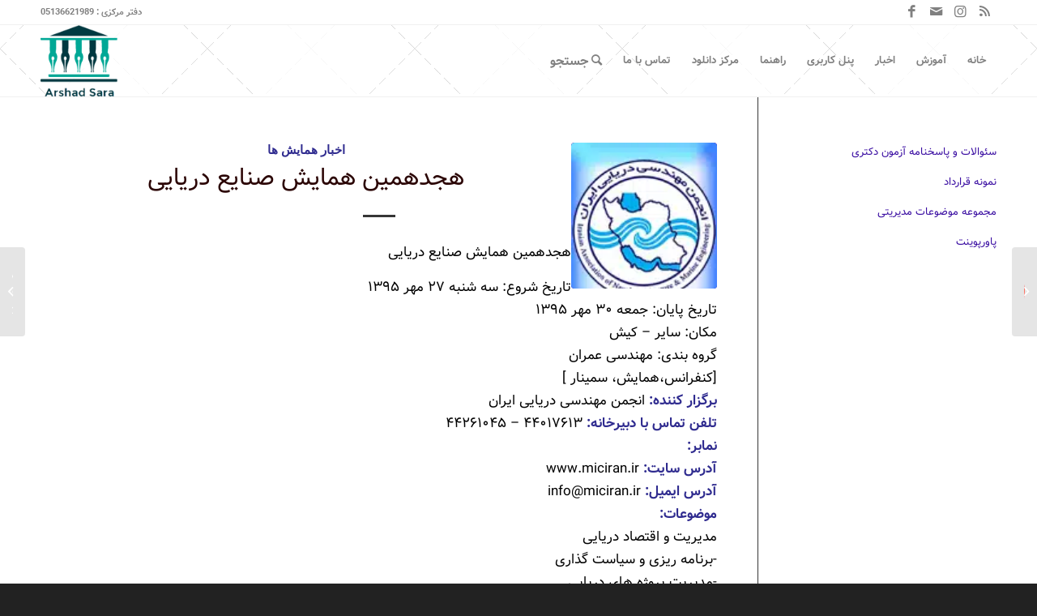

--- FILE ---
content_type: text/html; charset=UTF-8
request_url: https://arshadsara.ir/2016/09/17/%D9%87%D8%AC%D8%AF%D9%87%D9%85%DB%8C%D9%86-%D9%87%D9%85%D8%A7%DB%8C%D8%B4-%D8%B5%D9%86%D8%A7%DB%8C%D8%B9-%D8%AF%D8%B1%DB%8C%D8%A7%DB%8C%DB%8C/
body_size: 18304
content:
<!DOCTYPE html>
<html dir="rtl" lang="fa-IR" class="html_stretched responsive av-preloader-disabled av-default-lightbox  html_header_top html_logo_left html_main_nav_header html_menu_right html_slim html_header_sticky html_header_shrinking html_header_topbar_active html_mobile_menu_phone html_header_searchicon html_content_align_center html_header_unstick_top_disabled html_header_stretch_disabled html_elegant-blog html_av-overlay-side html_av-overlay-side-classic html_av-submenu-noclone html_entry_id_13848 av-cookies-no-cookie-consent av-no-preview html_text_menu_active ">
<head>
<meta charset="UTF-8" />


<!-- mobile setting -->
<meta name="viewport" content="width=device-width, initial-scale=1">

<!-- Scripts/CSS and wp_head hook -->
<meta name='robots' content='index, follow, max-image-preview:large, max-snippet:-1, max-video-preview:-1' />
<style type="text/css">@font-face { font-family: 'star'; src: url('https://arshadsara.ir/wp-content/plugins/woocommerce/assets/fonts/star.eot'); src: url('https://arshadsara.ir/wp-content/plugins/woocommerce/assets/fonts/star.eot?#iefix') format('embedded-opentype'), 	  url('https://arshadsara.ir/wp-content/plugins/woocommerce/assets/fonts/star.woff') format('woff'), 	  url('https://arshadsara.ir/wp-content/plugins/woocommerce/assets/fonts/star.ttf') format('truetype'), 	  url('https://arshadsara.ir/wp-content/plugins/woocommerce/assets/fonts/star.svg#star') format('svg'); font-weight: normal; font-style: normal;  } @font-face { font-family: 'WooCommerce'; src: url('https://arshadsara.ir/wp-content/plugins/woocommerce/assets/fonts/WooCommerce.eot'); src: url('https://arshadsara.ir/wp-content/plugins/woocommerce/assets/fonts/WooCommerce.eot?#iefix') format('embedded-opentype'), 	  url('https://arshadsara.ir/wp-content/plugins/woocommerce/assets/fonts/WooCommerce.woff') format('woff'), 	  url('https://arshadsara.ir/wp-content/plugins/woocommerce/assets/fonts/WooCommerce.ttf') format('truetype'), 	  url('https://arshadsara.ir/wp-content/plugins/woocommerce/assets/fonts/WooCommerce.svg#WooCommerce') format('svg'); font-weight: normal; font-style: normal;  } </style>
	<!-- This site is optimized with the Yoast SEO plugin v26.8 - https://yoast.com/product/yoast-seo-wordpress/ -->
	<title>هجدهمین همایش صنایع دریایی - ارشد سرا ( دانلود رایگان )</title>
	<meta name="description" content="هجدهمین همایش صنایع دریایی" />
	<link rel="canonical" href="https://arshadsara.ir/2016/09/17/هجدهمین-همایش-صنایع-دریایی/" />
	<meta property="og:locale" content="fa_IR" />
	<meta property="og:type" content="article" />
	<meta property="og:title" content="هجدهمین همایش صنایع دریایی - ارشد سرا ( دانلود رایگان )" />
	<meta property="og:description" content="هجدهمین همایش صنایع دریایی" />
	<meta property="og:url" content="https://arshadsara.ir/2016/09/17/هجدهمین-همایش-صنایع-دریایی/" />
	<meta property="og:site_name" content="ارشد سرا ( دانلود رایگان )" />
	<meta property="article:publisher" content="http://www.facebook.com/Arshadsara" />
	<meta property="article:published_time" content="2016-09-15T15:13:14+00:00" />
	<meta property="article:modified_time" content="2016-09-17T18:55:24+00:00" />
	<meta property="og:image" content="https://arshadsara.ir/wp-content/uploads/2016/09/486863logo-486863.jpg" />
	<meta property="og:image:width" content="121" />
	<meta property="og:image:height" content="145" />
	<meta property="og:image:type" content="image/jpeg" />
	<meta name="author" content="بانک پرسشنامه و مقاله ایران" />
	<meta name="twitter:card" content="summary_large_image" />
	<meta name="twitter:label1" content="نوشته‌شده بدست" />
	<meta name="twitter:data1" content="بانک پرسشنامه و مقاله ایران" />
	<script type="application/ld+json" class="yoast-schema-graph">{"@context":"https://schema.org","@graph":[{"@type":"Article","@id":"https://arshadsara.ir/2016/09/17/%d9%87%d8%ac%d8%af%d9%87%d9%85%db%8c%d9%86-%d9%87%d9%85%d8%a7%db%8c%d8%b4-%d8%b5%d9%86%d8%a7%db%8c%d8%b9-%d8%af%d8%b1%db%8c%d8%a7%db%8c%db%8c/#article","isPartOf":{"@id":"https://arshadsara.ir/2016/09/17/%d9%87%d8%ac%d8%af%d9%87%d9%85%db%8c%d9%86-%d9%87%d9%85%d8%a7%db%8c%d8%b4-%d8%b5%d9%86%d8%a7%db%8c%d8%b9-%d8%af%d8%b1%db%8c%d8%a7%db%8c%db%8c/"},"author":{"name":"بانک پرسشنامه و مقاله ایران","@id":"https://arshadsara.ir/#/schema/person/2831f244f738140e8e99699f68cbc421"},"headline":"هجدهمین همایش صنایع دریایی","datePublished":"2016-09-15T15:13:14+00:00","dateModified":"2016-09-17T18:55:24+00:00","mainEntityOfPage":{"@id":"https://arshadsara.ir/2016/09/17/%d9%87%d8%ac%d8%af%d9%87%d9%85%db%8c%d9%86-%d9%87%d9%85%d8%a7%db%8c%d8%b4-%d8%b5%d9%86%d8%a7%db%8c%d8%b9-%d8%af%d8%b1%db%8c%d8%a7%db%8c%db%8c/"},"wordCount":48,"image":{"@id":"https://arshadsara.ir/2016/09/17/%d9%87%d8%ac%d8%af%d9%87%d9%85%db%8c%d9%86-%d9%87%d9%85%d8%a7%db%8c%d8%b4-%d8%b5%d9%86%d8%a7%db%8c%d8%b9-%d8%af%d8%b1%db%8c%d8%a7%db%8c%db%8c/#primaryimage"},"thumbnailUrl":"https://arshadsara.ir/wp-content/uploads/2016/09/486863logo-486863.jpg","articleSection":["اخبار همایش ها"],"inLanguage":"fa-IR"},{"@type":"WebPage","@id":"https://arshadsara.ir/2016/09/17/%d9%87%d8%ac%d8%af%d9%87%d9%85%db%8c%d9%86-%d9%87%d9%85%d8%a7%db%8c%d8%b4-%d8%b5%d9%86%d8%a7%db%8c%d8%b9-%d8%af%d8%b1%db%8c%d8%a7%db%8c%db%8c/","url":"https://arshadsara.ir/2016/09/17/%d9%87%d8%ac%d8%af%d9%87%d9%85%db%8c%d9%86-%d9%87%d9%85%d8%a7%db%8c%d8%b4-%d8%b5%d9%86%d8%a7%db%8c%d8%b9-%d8%af%d8%b1%db%8c%d8%a7%db%8c%db%8c/","name":"هجدهمین همایش صنایع دریایی - ارشد سرا ( دانلود رایگان )","isPartOf":{"@id":"https://arshadsara.ir/#website"},"primaryImageOfPage":{"@id":"https://arshadsara.ir/2016/09/17/%d9%87%d8%ac%d8%af%d9%87%d9%85%db%8c%d9%86-%d9%87%d9%85%d8%a7%db%8c%d8%b4-%d8%b5%d9%86%d8%a7%db%8c%d8%b9-%d8%af%d8%b1%db%8c%d8%a7%db%8c%db%8c/#primaryimage"},"image":{"@id":"https://arshadsara.ir/2016/09/17/%d9%87%d8%ac%d8%af%d9%87%d9%85%db%8c%d9%86-%d9%87%d9%85%d8%a7%db%8c%d8%b4-%d8%b5%d9%86%d8%a7%db%8c%d8%b9-%d8%af%d8%b1%db%8c%d8%a7%db%8c%db%8c/#primaryimage"},"thumbnailUrl":"https://arshadsara.ir/wp-content/uploads/2016/09/486863logo-486863.jpg","datePublished":"2016-09-15T15:13:14+00:00","dateModified":"2016-09-17T18:55:24+00:00","author":{"@id":"https://arshadsara.ir/#/schema/person/2831f244f738140e8e99699f68cbc421"},"description":"هجدهمین همایش صنایع دریایی","breadcrumb":{"@id":"https://arshadsara.ir/2016/09/17/%d9%87%d8%ac%d8%af%d9%87%d9%85%db%8c%d9%86-%d9%87%d9%85%d8%a7%db%8c%d8%b4-%d8%b5%d9%86%d8%a7%db%8c%d8%b9-%d8%af%d8%b1%db%8c%d8%a7%db%8c%db%8c/#breadcrumb"},"inLanguage":"fa-IR","potentialAction":[{"@type":"ReadAction","target":["https://arshadsara.ir/2016/09/17/%d9%87%d8%ac%d8%af%d9%87%d9%85%db%8c%d9%86-%d9%87%d9%85%d8%a7%db%8c%d8%b4-%d8%b5%d9%86%d8%a7%db%8c%d8%b9-%d8%af%d8%b1%db%8c%d8%a7%db%8c%db%8c/"]}]},{"@type":"ImageObject","inLanguage":"fa-IR","@id":"https://arshadsara.ir/2016/09/17/%d9%87%d8%ac%d8%af%d9%87%d9%85%db%8c%d9%86-%d9%87%d9%85%d8%a7%db%8c%d8%b4-%d8%b5%d9%86%d8%a7%db%8c%d8%b9-%d8%af%d8%b1%db%8c%d8%a7%db%8c%db%8c/#primaryimage","url":"https://arshadsara.ir/wp-content/uploads/2016/09/486863logo-486863.jpg","contentUrl":"https://arshadsara.ir/wp-content/uploads/2016/09/486863logo-486863.jpg","width":121,"height":145},{"@type":"BreadcrumbList","@id":"https://arshadsara.ir/2016/09/17/%d9%87%d8%ac%d8%af%d9%87%d9%85%db%8c%d9%86-%d9%87%d9%85%d8%a7%db%8c%d8%b4-%d8%b5%d9%86%d8%a7%db%8c%d8%b9-%d8%af%d8%b1%db%8c%d8%a7%db%8c%db%8c/#breadcrumb","itemListElement":[{"@type":"ListItem","position":1,"name":"خانه","item":"https://arshadsara.ir/"},{"@type":"ListItem","position":2,"name":"هجدهمین همایش صنایع دریایی"}]},{"@type":"WebSite","@id":"https://arshadsara.ir/#website","url":"https://arshadsara.ir/","name":"ارشد سرا ( دانلود رایگان )","description":"دانلود مقالات و منابع ارشد","potentialAction":[{"@type":"SearchAction","target":{"@type":"EntryPoint","urlTemplate":"https://arshadsara.ir/?s={search_term_string}"},"query-input":{"@type":"PropertyValueSpecification","valueRequired":true,"valueName":"search_term_string"}}],"inLanguage":"fa-IR"},{"@type":"Person","@id":"https://arshadsara.ir/#/schema/person/2831f244f738140e8e99699f68cbc421","name":"بانک پرسشنامه و مقاله ایران","image":{"@type":"ImageObject","inLanguage":"fa-IR","@id":"https://arshadsara.ir/#/schema/person/image/","url":"https://secure.gravatar.com/avatar/28ee177704c02d4fcf7b482df14dbee20258d993888355eb71509ac14f2b2e7c?s=96&d=mm&r=g","contentUrl":"https://secure.gravatar.com/avatar/28ee177704c02d4fcf7b482df14dbee20258d993888355eb71509ac14f2b2e7c?s=96&d=mm&r=g","caption":"بانک پرسشنامه و مقاله ایران"}}]}</script>
	<!-- / Yoast SEO plugin. -->


<link rel="alternate" type="application/rss+xml" title="ارشد سرا ( دانلود رایگان ) &raquo; خوراک" href="https://arshadsara.ir/feed/" />
<link rel="alternate" type="application/rss+xml" title="ارشد سرا ( دانلود رایگان ) &raquo; خوراک دیدگاه‌ها" href="https://arshadsara.ir/comments/feed/" />
<link rel="alternate" title="oEmbed (JSON)" type="application/json+oembed" href="https://arshadsara.ir/wp-json/oembed/1.0/embed?url=https%3A%2F%2Farshadsara.ir%2F2016%2F09%2F17%2F%25d9%2587%25d8%25ac%25d8%25af%25d9%2587%25d9%2585%25db%258c%25d9%2586-%25d9%2587%25d9%2585%25d8%25a7%25db%258c%25d8%25b4-%25d8%25b5%25d9%2586%25d8%25a7%25db%258c%25d8%25b9-%25d8%25af%25d8%25b1%25db%258c%25d8%25a7%25db%258c%25db%258c%2F" />
<link rel="alternate" title="oEmbed (XML)" type="text/xml+oembed" href="https://arshadsara.ir/wp-json/oembed/1.0/embed?url=https%3A%2F%2Farshadsara.ir%2F2016%2F09%2F17%2F%25d9%2587%25d8%25ac%25d8%25af%25d9%2587%25d9%2585%25db%258c%25d9%2586-%25d9%2587%25d9%2585%25d8%25a7%25db%258c%25d8%25b4-%25d8%25b5%25d9%2586%25d8%25a7%25db%258c%25d8%25b9-%25d8%25af%25d8%25b1%25db%258c%25d8%25a7%25db%258c%25db%258c%2F&#038;format=xml" />
<style id='wp-img-auto-sizes-contain-inline-css' type='text/css'>
img:is([sizes=auto i],[sizes^="auto," i]){contain-intrinsic-size:3000px 1500px}
/*# sourceURL=wp-img-auto-sizes-contain-inline-css */
</style>

<link rel='stylesheet' id='avia-woocommerce-css-css' href='https://arshadsara.ir/wp-content/themes/enfold/config-woocommerce/woocommerce-mod.css?ver=6.9' type='text/css' media='all' />
<link rel='stylesheet' id='avia-grid-css' href='https://arshadsara.ir/wp-content/themes/enfold/css/grid.css?ver=4.8.1' type='text/css' media='all' />
<link rel='stylesheet' id='avia-base-css' href='https://arshadsara.ir/wp-content/themes/enfold/css/base.css?ver=4.8.1' type='text/css' media='all' />
<link rel='stylesheet' id='avia-layout-css' href='https://arshadsara.ir/wp-content/themes/enfold/css/layout.css?ver=4.8.1' type='text/css' media='all' />
<link rel='stylesheet' id='avia-module-audioplayer-css' href='https://arshadsara.ir/wp-content/themes/enfold/config-templatebuilder/avia-shortcodes/audio-player/audio-player.css?ver=6.9' type='text/css' media='all' />
<link rel='stylesheet' id='avia-module-blog-css' href='https://arshadsara.ir/wp-content/themes/enfold/config-templatebuilder/avia-shortcodes/blog/blog.css?ver=6.9' type='text/css' media='all' />
<link rel='stylesheet' id='avia-module-postslider-css' href='https://arshadsara.ir/wp-content/themes/enfold/config-templatebuilder/avia-shortcodes/postslider/postslider.css?ver=6.9' type='text/css' media='all' />
<link rel='stylesheet' id='avia-module-button-css' href='https://arshadsara.ir/wp-content/themes/enfold/config-templatebuilder/avia-shortcodes/buttons/buttons.css?ver=6.9' type='text/css' media='all' />
<link rel='stylesheet' id='avia-module-buttonrow-css' href='https://arshadsara.ir/wp-content/themes/enfold/config-templatebuilder/avia-shortcodes/buttonrow/buttonrow.css?ver=6.9' type='text/css' media='all' />
<link rel='stylesheet' id='avia-module-button-fullwidth-css' href='https://arshadsara.ir/wp-content/themes/enfold/config-templatebuilder/avia-shortcodes/buttons_fullwidth/buttons_fullwidth.css?ver=6.9' type='text/css' media='all' />
<link rel='stylesheet' id='avia-module-catalogue-css' href='https://arshadsara.ir/wp-content/themes/enfold/config-templatebuilder/avia-shortcodes/catalogue/catalogue.css?ver=6.9' type='text/css' media='all' />
<link rel='stylesheet' id='avia-module-comments-css' href='https://arshadsara.ir/wp-content/themes/enfold/config-templatebuilder/avia-shortcodes/comments/comments.css?ver=6.9' type='text/css' media='all' />
<link rel='stylesheet' id='avia-module-contact-css' href='https://arshadsara.ir/wp-content/themes/enfold/config-templatebuilder/avia-shortcodes/contact/contact.css?ver=6.9' type='text/css' media='all' />
<link rel='stylesheet' id='avia-module-slideshow-css' href='https://arshadsara.ir/wp-content/themes/enfold/config-templatebuilder/avia-shortcodes/slideshow/slideshow.css?ver=6.9' type='text/css' media='all' />
<link rel='stylesheet' id='avia-module-slideshow-contentpartner-css' href='https://arshadsara.ir/wp-content/themes/enfold/config-templatebuilder/avia-shortcodes/contentslider/contentslider.css?ver=6.9' type='text/css' media='all' />
<link rel='stylesheet' id='avia-module-countdown-css' href='https://arshadsara.ir/wp-content/themes/enfold/config-templatebuilder/avia-shortcodes/countdown/countdown.css?ver=6.9' type='text/css' media='all' />
<link rel='stylesheet' id='avia-module-gallery-css' href='https://arshadsara.ir/wp-content/themes/enfold/config-templatebuilder/avia-shortcodes/gallery/gallery.css?ver=6.9' type='text/css' media='all' />
<link rel='stylesheet' id='avia-module-gallery-hor-css' href='https://arshadsara.ir/wp-content/themes/enfold/config-templatebuilder/avia-shortcodes/gallery_horizontal/gallery_horizontal.css?ver=6.9' type='text/css' media='all' />
<link rel='stylesheet' id='avia-module-maps-css' href='https://arshadsara.ir/wp-content/themes/enfold/config-templatebuilder/avia-shortcodes/google_maps/google_maps.css?ver=6.9' type='text/css' media='all' />
<link rel='stylesheet' id='avia-module-gridrow-css' href='https://arshadsara.ir/wp-content/themes/enfold/config-templatebuilder/avia-shortcodes/grid_row/grid_row.css?ver=6.9' type='text/css' media='all' />
<link rel='stylesheet' id='avia-module-heading-css' href='https://arshadsara.ir/wp-content/themes/enfold/config-templatebuilder/avia-shortcodes/heading/heading.css?ver=6.9' type='text/css' media='all' />
<link rel='stylesheet' id='avia-module-rotator-css' href='https://arshadsara.ir/wp-content/themes/enfold/config-templatebuilder/avia-shortcodes/headline_rotator/headline_rotator.css?ver=6.9' type='text/css' media='all' />
<link rel='stylesheet' id='avia-module-hr-css' href='https://arshadsara.ir/wp-content/themes/enfold/config-templatebuilder/avia-shortcodes/hr/hr.css?ver=6.9' type='text/css' media='all' />
<link rel='stylesheet' id='avia-module-icon-css' href='https://arshadsara.ir/wp-content/themes/enfold/config-templatebuilder/avia-shortcodes/icon/icon.css?ver=6.9' type='text/css' media='all' />
<link rel='stylesheet' id='avia-module-iconbox-css' href='https://arshadsara.ir/wp-content/themes/enfold/config-templatebuilder/avia-shortcodes/iconbox/iconbox.css?ver=6.9' type='text/css' media='all' />
<link rel='stylesheet' id='avia-module-icongrid-css' href='https://arshadsara.ir/wp-content/themes/enfold/config-templatebuilder/avia-shortcodes/icongrid/icongrid.css?ver=6.9' type='text/css' media='all' />
<link rel='stylesheet' id='avia-module-iconlist-css' href='https://arshadsara.ir/wp-content/themes/enfold/config-templatebuilder/avia-shortcodes/iconlist/iconlist.css?ver=6.9' type='text/css' media='all' />
<link rel='stylesheet' id='avia-module-image-css' href='https://arshadsara.ir/wp-content/themes/enfold/config-templatebuilder/avia-shortcodes/image/image.css?ver=6.9' type='text/css' media='all' />
<link rel='stylesheet' id='avia-module-hotspot-css' href='https://arshadsara.ir/wp-content/themes/enfold/config-templatebuilder/avia-shortcodes/image_hotspots/image_hotspots.css?ver=6.9' type='text/css' media='all' />
<link rel='stylesheet' id='avia-module-magazine-css' href='https://arshadsara.ir/wp-content/themes/enfold/config-templatebuilder/avia-shortcodes/magazine/magazine.css?ver=6.9' type='text/css' media='all' />
<link rel='stylesheet' id='avia-module-masonry-css' href='https://arshadsara.ir/wp-content/themes/enfold/config-templatebuilder/avia-shortcodes/masonry_entries/masonry_entries.css?ver=6.9' type='text/css' media='all' />
<link rel='stylesheet' id='avia-siteloader-css' href='https://arshadsara.ir/wp-content/themes/enfold/css/avia-snippet-site-preloader.css?ver=6.9' type='text/css' media='all' />
<link rel='stylesheet' id='avia-module-menu-css' href='https://arshadsara.ir/wp-content/themes/enfold/config-templatebuilder/avia-shortcodes/menu/menu.css?ver=6.9' type='text/css' media='all' />
<link rel='stylesheet' id='avia-modfule-notification-css' href='https://arshadsara.ir/wp-content/themes/enfold/config-templatebuilder/avia-shortcodes/notification/notification.css?ver=6.9' type='text/css' media='all' />
<link rel='stylesheet' id='avia-module-numbers-css' href='https://arshadsara.ir/wp-content/themes/enfold/config-templatebuilder/avia-shortcodes/numbers/numbers.css?ver=6.9' type='text/css' media='all' />
<link rel='stylesheet' id='avia-module-portfolio-css' href='https://arshadsara.ir/wp-content/themes/enfold/config-templatebuilder/avia-shortcodes/portfolio/portfolio.css?ver=6.9' type='text/css' media='all' />
<link rel='stylesheet' id='avia-module-post-metadata-css' href='https://arshadsara.ir/wp-content/themes/enfold/config-templatebuilder/avia-shortcodes/post_metadata/post_metadata.css?ver=6.9' type='text/css' media='all' />
<link rel='stylesheet' id='avia-module-progress-bar-css' href='https://arshadsara.ir/wp-content/themes/enfold/config-templatebuilder/avia-shortcodes/progressbar/progressbar.css?ver=6.9' type='text/css' media='all' />
<link rel='stylesheet' id='avia-module-promobox-css' href='https://arshadsara.ir/wp-content/themes/enfold/config-templatebuilder/avia-shortcodes/promobox/promobox.css?ver=6.9' type='text/css' media='all' />
<link rel='stylesheet' id='avia-sc-search-css' href='https://arshadsara.ir/wp-content/themes/enfold/config-templatebuilder/avia-shortcodes/search/search.css?ver=6.9' type='text/css' media='all' />
<link rel='stylesheet' id='avia-module-slideshow-accordion-css' href='https://arshadsara.ir/wp-content/themes/enfold/config-templatebuilder/avia-shortcodes/slideshow_accordion/slideshow_accordion.css?ver=6.9' type='text/css' media='all' />
<link rel='stylesheet' id='avia-module-slideshow-feature-image-css' href='https://arshadsara.ir/wp-content/themes/enfold/config-templatebuilder/avia-shortcodes/slideshow_feature_image/slideshow_feature_image.css?ver=6.9' type='text/css' media='all' />
<link rel='stylesheet' id='avia-module-slideshow-fullsize-css' href='https://arshadsara.ir/wp-content/themes/enfold/config-templatebuilder/avia-shortcodes/slideshow_fullsize/slideshow_fullsize.css?ver=6.9' type='text/css' media='all' />
<link rel='stylesheet' id='avia-module-slideshow-fullscreen-css' href='https://arshadsara.ir/wp-content/themes/enfold/config-templatebuilder/avia-shortcodes/slideshow_fullscreen/slideshow_fullscreen.css?ver=6.9' type='text/css' media='all' />
<link rel='stylesheet' id='avia-module-slideshow-ls-css' href='https://arshadsara.ir/wp-content/themes/enfold/config-templatebuilder/avia-shortcodes/slideshow_layerslider/slideshow_layerslider.css?ver=6.9' type='text/css' media='all' />
<link rel='stylesheet' id='avia-module-social-css' href='https://arshadsara.ir/wp-content/themes/enfold/config-templatebuilder/avia-shortcodes/social_share/social_share.css?ver=6.9' type='text/css' media='all' />
<link rel='stylesheet' id='avia-module-tabsection-css' href='https://arshadsara.ir/wp-content/themes/enfold/config-templatebuilder/avia-shortcodes/tab_section/tab_section.css?ver=6.9' type='text/css' media='all' />
<link rel='stylesheet' id='avia-module-table-css' href='https://arshadsara.ir/wp-content/themes/enfold/config-templatebuilder/avia-shortcodes/table/table.css?ver=6.9' type='text/css' media='all' />
<link rel='stylesheet' id='avia-module-tabs-css' href='https://arshadsara.ir/wp-content/themes/enfold/config-templatebuilder/avia-shortcodes/tabs/tabs.css?ver=6.9' type='text/css' media='all' />
<link rel='stylesheet' id='avia-module-team-css' href='https://arshadsara.ir/wp-content/themes/enfold/config-templatebuilder/avia-shortcodes/team/team.css?ver=6.9' type='text/css' media='all' />
<link rel='stylesheet' id='avia-module-testimonials-css' href='https://arshadsara.ir/wp-content/themes/enfold/config-templatebuilder/avia-shortcodes/testimonials/testimonials.css?ver=6.9' type='text/css' media='all' />
<link rel='stylesheet' id='avia-module-timeline-css' href='https://arshadsara.ir/wp-content/themes/enfold/config-templatebuilder/avia-shortcodes/timeline/timeline.css?ver=6.9' type='text/css' media='all' />
<link rel='stylesheet' id='avia-module-toggles-css' href='https://arshadsara.ir/wp-content/themes/enfold/config-templatebuilder/avia-shortcodes/toggles/toggles.css?ver=6.9' type='text/css' media='all' />
<link rel='stylesheet' id='avia-module-video-css' href='https://arshadsara.ir/wp-content/themes/enfold/config-templatebuilder/avia-shortcodes/video/video.css?ver=6.9' type='text/css' media='all' />
<style id='wp-emoji-styles-inline-css' type='text/css'>

	img.wp-smiley, img.emoji {
		display: inline !important;
		border: none !important;
		box-shadow: none !important;
		height: 1em !important;
		width: 1em !important;
		margin: 0 0.07em !important;
		vertical-align: -0.1em !important;
		background: none !important;
		padding: 0 !important;
	}
/*# sourceURL=wp-emoji-styles-inline-css */
</style>
<link rel='stylesheet' id='wp-block-library-rtl-css' href='https://arshadsara.ir/wp-includes/css/dist/block-library/style-rtl.min.css?ver=6.9' type='text/css' media='all' />
<link rel='stylesheet' id='wc-blocks-style-rtl-css' href='https://arshadsara.ir/wp-content/plugins/woocommerce/assets/client/blocks/wc-blocks-rtl.css?ver=wc-10.4.3' type='text/css' media='all' />
<style id='global-styles-inline-css' type='text/css'>
:root{--wp--preset--aspect-ratio--square: 1;--wp--preset--aspect-ratio--4-3: 4/3;--wp--preset--aspect-ratio--3-4: 3/4;--wp--preset--aspect-ratio--3-2: 3/2;--wp--preset--aspect-ratio--2-3: 2/3;--wp--preset--aspect-ratio--16-9: 16/9;--wp--preset--aspect-ratio--9-16: 9/16;--wp--preset--color--black: #000000;--wp--preset--color--cyan-bluish-gray: #abb8c3;--wp--preset--color--white: #ffffff;--wp--preset--color--pale-pink: #f78da7;--wp--preset--color--vivid-red: #cf2e2e;--wp--preset--color--luminous-vivid-orange: #ff6900;--wp--preset--color--luminous-vivid-amber: #fcb900;--wp--preset--color--light-green-cyan: #7bdcb5;--wp--preset--color--vivid-green-cyan: #00d084;--wp--preset--color--pale-cyan-blue: #8ed1fc;--wp--preset--color--vivid-cyan-blue: #0693e3;--wp--preset--color--vivid-purple: #9b51e0;--wp--preset--gradient--vivid-cyan-blue-to-vivid-purple: linear-gradient(135deg,rgb(6,147,227) 0%,rgb(155,81,224) 100%);--wp--preset--gradient--light-green-cyan-to-vivid-green-cyan: linear-gradient(135deg,rgb(122,220,180) 0%,rgb(0,208,130) 100%);--wp--preset--gradient--luminous-vivid-amber-to-luminous-vivid-orange: linear-gradient(135deg,rgb(252,185,0) 0%,rgb(255,105,0) 100%);--wp--preset--gradient--luminous-vivid-orange-to-vivid-red: linear-gradient(135deg,rgb(255,105,0) 0%,rgb(207,46,46) 100%);--wp--preset--gradient--very-light-gray-to-cyan-bluish-gray: linear-gradient(135deg,rgb(238,238,238) 0%,rgb(169,184,195) 100%);--wp--preset--gradient--cool-to-warm-spectrum: linear-gradient(135deg,rgb(74,234,220) 0%,rgb(151,120,209) 20%,rgb(207,42,186) 40%,rgb(238,44,130) 60%,rgb(251,105,98) 80%,rgb(254,248,76) 100%);--wp--preset--gradient--blush-light-purple: linear-gradient(135deg,rgb(255,206,236) 0%,rgb(152,150,240) 100%);--wp--preset--gradient--blush-bordeaux: linear-gradient(135deg,rgb(254,205,165) 0%,rgb(254,45,45) 50%,rgb(107,0,62) 100%);--wp--preset--gradient--luminous-dusk: linear-gradient(135deg,rgb(255,203,112) 0%,rgb(199,81,192) 50%,rgb(65,88,208) 100%);--wp--preset--gradient--pale-ocean: linear-gradient(135deg,rgb(255,245,203) 0%,rgb(182,227,212) 50%,rgb(51,167,181) 100%);--wp--preset--gradient--electric-grass: linear-gradient(135deg,rgb(202,248,128) 0%,rgb(113,206,126) 100%);--wp--preset--gradient--midnight: linear-gradient(135deg,rgb(2,3,129) 0%,rgb(40,116,252) 100%);--wp--preset--font-size--small: 13px;--wp--preset--font-size--medium: 20px;--wp--preset--font-size--large: 36px;--wp--preset--font-size--x-large: 42px;--wp--preset--spacing--20: 0.44rem;--wp--preset--spacing--30: 0.67rem;--wp--preset--spacing--40: 1rem;--wp--preset--spacing--50: 1.5rem;--wp--preset--spacing--60: 2.25rem;--wp--preset--spacing--70: 3.38rem;--wp--preset--spacing--80: 5.06rem;--wp--preset--shadow--natural: 6px 6px 9px rgba(0, 0, 0, 0.2);--wp--preset--shadow--deep: 12px 12px 50px rgba(0, 0, 0, 0.4);--wp--preset--shadow--sharp: 6px 6px 0px rgba(0, 0, 0, 0.2);--wp--preset--shadow--outlined: 6px 6px 0px -3px rgb(255, 255, 255), 6px 6px rgb(0, 0, 0);--wp--preset--shadow--crisp: 6px 6px 0px rgb(0, 0, 0);}:where(.is-layout-flex){gap: 0.5em;}:where(.is-layout-grid){gap: 0.5em;}body .is-layout-flex{display: flex;}.is-layout-flex{flex-wrap: wrap;align-items: center;}.is-layout-flex > :is(*, div){margin: 0;}body .is-layout-grid{display: grid;}.is-layout-grid > :is(*, div){margin: 0;}:where(.wp-block-columns.is-layout-flex){gap: 2em;}:where(.wp-block-columns.is-layout-grid){gap: 2em;}:where(.wp-block-post-template.is-layout-flex){gap: 1.25em;}:where(.wp-block-post-template.is-layout-grid){gap: 1.25em;}.has-black-color{color: var(--wp--preset--color--black) !important;}.has-cyan-bluish-gray-color{color: var(--wp--preset--color--cyan-bluish-gray) !important;}.has-white-color{color: var(--wp--preset--color--white) !important;}.has-pale-pink-color{color: var(--wp--preset--color--pale-pink) !important;}.has-vivid-red-color{color: var(--wp--preset--color--vivid-red) !important;}.has-luminous-vivid-orange-color{color: var(--wp--preset--color--luminous-vivid-orange) !important;}.has-luminous-vivid-amber-color{color: var(--wp--preset--color--luminous-vivid-amber) !important;}.has-light-green-cyan-color{color: var(--wp--preset--color--light-green-cyan) !important;}.has-vivid-green-cyan-color{color: var(--wp--preset--color--vivid-green-cyan) !important;}.has-pale-cyan-blue-color{color: var(--wp--preset--color--pale-cyan-blue) !important;}.has-vivid-cyan-blue-color{color: var(--wp--preset--color--vivid-cyan-blue) !important;}.has-vivid-purple-color{color: var(--wp--preset--color--vivid-purple) !important;}.has-black-background-color{background-color: var(--wp--preset--color--black) !important;}.has-cyan-bluish-gray-background-color{background-color: var(--wp--preset--color--cyan-bluish-gray) !important;}.has-white-background-color{background-color: var(--wp--preset--color--white) !important;}.has-pale-pink-background-color{background-color: var(--wp--preset--color--pale-pink) !important;}.has-vivid-red-background-color{background-color: var(--wp--preset--color--vivid-red) !important;}.has-luminous-vivid-orange-background-color{background-color: var(--wp--preset--color--luminous-vivid-orange) !important;}.has-luminous-vivid-amber-background-color{background-color: var(--wp--preset--color--luminous-vivid-amber) !important;}.has-light-green-cyan-background-color{background-color: var(--wp--preset--color--light-green-cyan) !important;}.has-vivid-green-cyan-background-color{background-color: var(--wp--preset--color--vivid-green-cyan) !important;}.has-pale-cyan-blue-background-color{background-color: var(--wp--preset--color--pale-cyan-blue) !important;}.has-vivid-cyan-blue-background-color{background-color: var(--wp--preset--color--vivid-cyan-blue) !important;}.has-vivid-purple-background-color{background-color: var(--wp--preset--color--vivid-purple) !important;}.has-black-border-color{border-color: var(--wp--preset--color--black) !important;}.has-cyan-bluish-gray-border-color{border-color: var(--wp--preset--color--cyan-bluish-gray) !important;}.has-white-border-color{border-color: var(--wp--preset--color--white) !important;}.has-pale-pink-border-color{border-color: var(--wp--preset--color--pale-pink) !important;}.has-vivid-red-border-color{border-color: var(--wp--preset--color--vivid-red) !important;}.has-luminous-vivid-orange-border-color{border-color: var(--wp--preset--color--luminous-vivid-orange) !important;}.has-luminous-vivid-amber-border-color{border-color: var(--wp--preset--color--luminous-vivid-amber) !important;}.has-light-green-cyan-border-color{border-color: var(--wp--preset--color--light-green-cyan) !important;}.has-vivid-green-cyan-border-color{border-color: var(--wp--preset--color--vivid-green-cyan) !important;}.has-pale-cyan-blue-border-color{border-color: var(--wp--preset--color--pale-cyan-blue) !important;}.has-vivid-cyan-blue-border-color{border-color: var(--wp--preset--color--vivid-cyan-blue) !important;}.has-vivid-purple-border-color{border-color: var(--wp--preset--color--vivid-purple) !important;}.has-vivid-cyan-blue-to-vivid-purple-gradient-background{background: var(--wp--preset--gradient--vivid-cyan-blue-to-vivid-purple) !important;}.has-light-green-cyan-to-vivid-green-cyan-gradient-background{background: var(--wp--preset--gradient--light-green-cyan-to-vivid-green-cyan) !important;}.has-luminous-vivid-amber-to-luminous-vivid-orange-gradient-background{background: var(--wp--preset--gradient--luminous-vivid-amber-to-luminous-vivid-orange) !important;}.has-luminous-vivid-orange-to-vivid-red-gradient-background{background: var(--wp--preset--gradient--luminous-vivid-orange-to-vivid-red) !important;}.has-very-light-gray-to-cyan-bluish-gray-gradient-background{background: var(--wp--preset--gradient--very-light-gray-to-cyan-bluish-gray) !important;}.has-cool-to-warm-spectrum-gradient-background{background: var(--wp--preset--gradient--cool-to-warm-spectrum) !important;}.has-blush-light-purple-gradient-background{background: var(--wp--preset--gradient--blush-light-purple) !important;}.has-blush-bordeaux-gradient-background{background: var(--wp--preset--gradient--blush-bordeaux) !important;}.has-luminous-dusk-gradient-background{background: var(--wp--preset--gradient--luminous-dusk) !important;}.has-pale-ocean-gradient-background{background: var(--wp--preset--gradient--pale-ocean) !important;}.has-electric-grass-gradient-background{background: var(--wp--preset--gradient--electric-grass) !important;}.has-midnight-gradient-background{background: var(--wp--preset--gradient--midnight) !important;}.has-small-font-size{font-size: var(--wp--preset--font-size--small) !important;}.has-medium-font-size{font-size: var(--wp--preset--font-size--medium) !important;}.has-large-font-size{font-size: var(--wp--preset--font-size--large) !important;}.has-x-large-font-size{font-size: var(--wp--preset--font-size--x-large) !important;}
/*# sourceURL=global-styles-inline-css */
</style>

<style id='classic-theme-styles-inline-css' type='text/css'>
/*! This file is auto-generated */
.wp-block-button__link{color:#fff;background-color:#32373c;border-radius:9999px;box-shadow:none;text-decoration:none;padding:calc(.667em + 2px) calc(1.333em + 2px);font-size:1.125em}.wp-block-file__button{background:#32373c;color:#fff;text-decoration:none}
/*# sourceURL=/wp-includes/css/classic-themes.min.css */
</style>
<link rel='stylesheet' id='mwfcfonts-css' href='https://arshadsara.ir/wp-content/plugins/parsi-font/assets/css/fonts.css' type='text/css' media='' />
<style id='woocommerce-inline-inline-css' type='text/css'>
.woocommerce form .form-row .required { visibility: visible; }
/*# sourceURL=woocommerce-inline-inline-css */
</style>
<link rel='stylesheet' id='avia-scs-css' href='https://arshadsara.ir/wp-content/themes/enfold/css/shortcodes.css?ver=4.8.1' type='text/css' media='all' />
<link rel='stylesheet' id='avia-popup-css-css' href='https://arshadsara.ir/wp-content/themes/enfold/js/aviapopup/magnific-popup.css?ver=4.8.1' type='text/css' media='screen' />
<link rel='stylesheet' id='avia-lightbox-css' href='https://arshadsara.ir/wp-content/themes/enfold/css/avia-snippet-lightbox.css?ver=4.8.1' type='text/css' media='screen' />
<link rel='stylesheet' id='avia-widget-css-css' href='https://arshadsara.ir/wp-content/themes/enfold/css/avia-snippet-widget.css?ver=4.8.1' type='text/css' media='screen' />
<link rel='stylesheet' id='avia-rtl-css' href='https://arshadsara.ir/wp-content/themes/enfold/css/rtl.css?ver=4.8.1' type='text/css' media='all' />
<link rel='stylesheet' id='avia-dynamic-css' href='https://arshadsara.ir/wp-content/uploads/dynamic_avia/enfold_child.css?ver=607b53216741d' type='text/css' media='all' />
<link rel='stylesheet' id='avia-custom-css' href='https://arshadsara.ir/wp-content/themes/enfold/css/custom.css?ver=4.8.1' type='text/css' media='all' />
<link rel='stylesheet' id='avia-style-css' href='https://arshadsara.ir/wp-content/themes/enfold-child/style.css?ver=4.8.1' type='text/css' media='all' />
<script type="text/javascript" src="https://arshadsara.ir/wp-includes/js/jquery/jquery.min.js?ver=3.7.1" id="jquery-core-js"></script>
<script type="text/javascript" src="https://arshadsara.ir/wp-includes/js/jquery/jquery-migrate.min.js?ver=3.4.1" id="jquery-migrate-js"></script>
<script type="text/javascript" src="https://arshadsara.ir/wp-content/plugins/woocommerce/assets/js/jquery-blockui/jquery.blockUI.min.js?ver=2.7.0-wc.10.4.3" id="wc-jquery-blockui-js" defer="defer" data-wp-strategy="defer"></script>
<script type="text/javascript" src="https://arshadsara.ir/wp-content/plugins/woocommerce/assets/js/js-cookie/js.cookie.min.js?ver=2.1.4-wc.10.4.3" id="wc-js-cookie-js" defer="defer" data-wp-strategy="defer"></script>
<script type="text/javascript" id="woocommerce-js-extra">
/* <![CDATA[ */
var woocommerce_params = {"ajax_url":"/wp-admin/admin-ajax.php","wc_ajax_url":"/?wc-ajax=%%endpoint%%","i18n_password_show":"\u0646\u0645\u0627\u06cc\u0634 \u0631\u0645\u0632\u0639\u0628\u0648\u0631","i18n_password_hide":"Hide password"};
//# sourceURL=woocommerce-js-extra
/* ]]> */
</script>
<script type="text/javascript" src="https://arshadsara.ir/wp-content/plugins/woocommerce/assets/js/frontend/woocommerce.min.js?ver=10.4.3" id="woocommerce-js" defer="defer" data-wp-strategy="defer"></script>
<link rel="https://api.w.org/" href="https://arshadsara.ir/wp-json/" /><link rel="alternate" title="JSON" type="application/json" href="https://arshadsara.ir/wp-json/wp/v2/posts/13848" /><link rel="EditURI" type="application/rsd+xml" title="RSD" href="https://arshadsara.ir/xmlrpc.php?rsd" />
<meta name="generator" content="WordPress 6.9" />
<meta name="generator" content="WooCommerce 10.4.3" />
<link rel='shortlink' href='https://arshadsara.ir/?p=13848' />
    <style type="text/css">
        .av-special-heading-tag {
            font-family: IranNastaliq !important;
            font-size: px !important;
        }

        .post-title entry-title,.entry-title {
            font-family: Vazir !important;
            font-size: px !important;
        }

        h1.av-special-heading-tag {
            font-family: Vazir !important;
            font-size: px !important;
        }

        h1,
        h2,
        h3,
        h4,
        h5,
        h6 {
            font-family: Vazir !important;
        }

        body {
            font-family: Vazir !important;
        }

        .rtl #wpadminbar *,
        #wpadminbar * {
            font: 400 13px/32px Vazir;
        }
		
		pre, code {
			font-family: VRCD, monospaced;
		}
    </style>
    <link rel="profile" href="https://gmpg.org/xfn/11" />
<link rel="alternate" type="application/rss+xml" title="ارشد سرا ( دانلود رایگان ) RSS2 Feed" href="https://arshadsara.ir/feed/" />
<link rel="pingback" href="https://arshadsara.ir/xmlrpc.php" />
<!--[if lt IE 9]><script src="https://arshadsara.ir/wp-content/themes/enfold/js/html5shiv.js"></script><![endif]-->
<link rel="icon" href="https://arshadsara.ir/wp-content/uploads/2016/09/logo21.png" type="image/png">
	<noscript><style>.woocommerce-product-gallery{ opacity: 1 !important; }</style></noscript>
	
<!-- To speed up the rendering and to display the site as fast as possible to the user we include some styles and scripts for above the fold content inline -->
<script type="text/javascript">'use strict';var avia_is_mobile=!1;if(/Android|webOS|iPhone|iPad|iPod|BlackBerry|IEMobile|Opera Mini/i.test(navigator.userAgent)&&'ontouchstart' in document.documentElement){avia_is_mobile=!0;document.documentElement.className+=' avia_mobile '}
else{document.documentElement.className+=' avia_desktop '};document.documentElement.className+=' js_active ';(function(){var e=['-webkit-','-moz-','-ms-',''],n='';for(var t in e){if(e[t]+'transform' in document.documentElement.style){document.documentElement.className+=' avia_transform ';n=e[t]+'transform'};if(e[t]+'perspective' in document.documentElement.style)document.documentElement.className+=' avia_transform3d '};if(typeof document.getElementsByClassName=='function'&&typeof document.documentElement.getBoundingClientRect=='function'&&avia_is_mobile==!1){if(n&&window.innerHeight>0){setTimeout(function(){var e=0,o={},a=0,t=document.getElementsByClassName('av-parallax'),i=window.pageYOffset||document.documentElement.scrollTop;for(e=0;e<t.length;e++){t[e].style.top='0px';o=t[e].getBoundingClientRect();a=Math.ceil((window.innerHeight+i-o.top)*0.3);t[e].style[n]='translate(0px, '+a+'px)';t[e].style.top='auto';t[e].className+=' enabled-parallax '}},50)}}})();</script><link rel="icon" href="https://arshadsara.ir/wp-content/uploads/2015/10/logo-50x50.png" sizes="32x32" />
<link rel="icon" href="https://arshadsara.ir/wp-content/uploads/2015/10/logo.png" sizes="192x192" />
<link rel="apple-touch-icon" href="https://arshadsara.ir/wp-content/uploads/2015/10/logo-180x180.png" />
<meta name="msapplication-TileImage" content="https://arshadsara.ir/wp-content/uploads/2015/10/logo.png" />
		<style type="text/css" id="wp-custom-css">
			/*
به CSS سفارشی خوش‌آمدید!

برای اینکه دراینباره بیشتر بدانید اینجا
را ببینید: http://wp.me/PEmnE-Bt
*/
.search span.post-meta-infos, .search .entry-content {
	display: none;
}
div.u-column1.col-1 {
	padding: 10px;
}
div.u-column2.col-2 {
	padding: 10px;
}
* {
	letter-spacing: normal;
}		</style>
		<style type='text/css'>
@font-face {font-family: 'entypo-fontello'; font-weight: normal; font-style: normal; font-display: auto;
src: url('https://arshadsara.ir/wp-content/themes/enfold/config-templatebuilder/avia-template-builder/assets/fonts/entypo-fontello.woff2') format('woff2'),
url('https://arshadsara.ir/wp-content/themes/enfold/config-templatebuilder/avia-template-builder/assets/fonts/entypo-fontello.woff') format('woff'),
url('https://arshadsara.ir/wp-content/themes/enfold/config-templatebuilder/avia-template-builder/assets/fonts/entypo-fontello.ttf') format('truetype'), 
url('https://arshadsara.ir/wp-content/themes/enfold/config-templatebuilder/avia-template-builder/assets/fonts/entypo-fontello.svg#entypo-fontello') format('svg'),
url('https://arshadsara.ir/wp-content/themes/enfold/config-templatebuilder/avia-template-builder/assets/fonts/entypo-fontello.eot'),
url('https://arshadsara.ir/wp-content/themes/enfold/config-templatebuilder/avia-template-builder/assets/fonts/entypo-fontello.eot?#iefix') format('embedded-opentype');
} #top .avia-font-entypo-fontello, body .avia-font-entypo-fontello, html body [data-av_iconfont='entypo-fontello']:before{ font-family: 'entypo-fontello'; }
</style>

<!--
Debugging Info for Theme support: 

Theme: Enfold
Version: 4.8.1
Installed: enfold
AviaFramework Version: 5.0
AviaBuilder Version: 4.8
aviaElementManager Version: 1.0.1
- - - - - - - - - - -
ChildTheme: Enfold Child
ChildTheme Version: 1.0
ChildTheme Installed: enfold

ML:1024-PU:26-PLA:14
WP:6.9
Compress: CSS:disabled - JS:all theme files
Updates: disabled
PLAu:12
-->
</head>




<body id="top" class="rtl wp-singular post-template-default single single-post postid-13848 single-format-standard wp-theme-enfold wp-child-theme-enfold-child  rtl_columns stretched open_sans theme-enfold woocommerce-no-js avia-woocommerce-30" itemscope="itemscope" itemtype="https://schema.org/WebPage" >

	
	<div id='wrap_all'>

	
<header id='header' class='all_colors header_color light_bg_color  av_header_top av_logo_left av_main_nav_header av_menu_right av_slim av_header_sticky av_header_shrinking av_header_stretch_disabled av_mobile_menu_phone av_header_searchicon av_header_unstick_top_disabled av_bottom_nav_disabled  av_header_border_disabled'  role="banner" itemscope="itemscope" itemtype="https://schema.org/WPHeader" >

		<div id='header_meta' class='container_wrap container_wrap_meta  av_icon_active_right av_extra_header_active av_phone_active_left av_entry_id_13848'>
		
			      <div class='container'>
			      <ul class='noLightbox social_bookmarks icon_count_4'><li class='social_bookmarks_rss av-social-link-rss social_icon_1'><a  aria-label="لینک به Rss این سایت" href='https://arshadsara.ir/feed/' aria-hidden='false' data-av_icon='' data-av_iconfont='entypo-fontello' title='Rss'><span class='avia_hidden_link_text'>Rss</span></a></li><li class='social_bookmarks_instagram av-social-link-instagram social_icon_2'><a target="_blank" aria-label="لینک به Instagram" href='http://telegram.me/arshadsara' aria-hidden='false' data-av_icon='' data-av_iconfont='entypo-fontello' title='Instagram' rel="noopener"><span class='avia_hidden_link_text'>Instagram</span></a></li><li class='social_bookmarks_mail av-social-link-mail social_icon_3'><a target="_blank" aria-label="لینک به Mail" href="https://arshadsara.ir/contact-us/" aria-hidden='false' data-av_icon='' data-av_iconfont='entypo-fontello' title='Mail'><span class='avia_hidden_link_text'>Mail</span></a></li><li class='social_bookmarks_facebook av-social-link-facebook social_icon_4'><a  target="_blank" aria-label="لینک به Facebook" href='https://www.facebook.com/Arshadsara.ir' aria-hidden='false' data-av_icon='' data-av_iconfont='entypo-fontello' title='Facebook'><span class='avia_hidden_link_text'>Facebook</span></a></li></ul><div class='phone-info '><span>دفتر مرکزی : 05136621989</span></div>			      </div>
		</div>

		<div  id='header_main' class='container_wrap container_wrap_logo'>
	
        <ul  class = 'menu-item cart_dropdown ' data-success='به سبد خرید افزوده شد'><li class='cart_dropdown_first'><a class='cart_dropdown_link' href='https://arshadsara.ir/%d8%b1%d8%a7%d9%87%d9%86%d9%85%d8%a7%db%8c-%d8%af%d8%a7%d9%86%d9%84%d9%88%d8%af/cart/'><span aria-hidden='true' data-av_icon='' data-av_iconfont='entypo-fontello'></span><span class='av-cart-counter '>0</span><span class='avia_hidden_link_text'>سبد خرید فروشگاه</span></a><!--<span class='cart_subtotal'><span class="woocommerce-Price-amount amount"><bdi>0<span class="woocommerce-Price-currencySymbol">تومان</span></bdi></span></span>--><div class='dropdown_widget dropdown_widget_cart'><div class='avia-arrow'></div><div class="widget_shopping_cart_content"></div></div></li></ul><div class='container av-logo-container'><div class='inner-container'><span class='logo'><a href='https://arshadsara.ir/'><img height="100" width="300" src='https://arshadsara.ir/wp-content/uploads/2015/12/logo-eng211.png' alt='ارشد سرا ( دانلود رایگان )' title='' /></a></span><nav class='main_menu' data-selectname='انتخاب برگه'  role="navigation" itemscope="itemscope" itemtype="https://schema.org/SiteNavigationElement" ><div class="avia-menu av-main-nav-wrap"><ul id="avia-menu" class="menu av-main-nav"><li id="menu-item-6655" class="menu-item menu-item-type-post_type menu-item-object-page menu-item-home menu-item-top-level menu-item-top-level-1"><a href="https://arshadsara.ir/" itemprop="url"><span class="avia-bullet"></span><span class="avia-menu-text">خانه</span><span class="avia-menu-fx"><span class="avia-arrow-wrap"><span class="avia-arrow"></span></span></span></a></li>
<li id="menu-item-14092" class="menu-item menu-item-type-post_type menu-item-object-page menu-item-has-children menu-item-top-level menu-item-top-level-2"><a href="https://arshadsara.ir/%d8%a2%d9%85%d9%88%d8%b2%d8%b4/" itemprop="url"><span class="avia-bullet"></span><span class="avia-menu-text">آموزش</span><span class="avia-menu-fx"><span class="avia-arrow-wrap"><span class="avia-arrow"></span></span></span></a>


<ul class="sub-menu">
	<li id="menu-item-6670" class="menu-item menu-item-type-custom menu-item-object-custom menu-item-home menu-item-has-children"><a href="https://arshadsara.ir/#" itemprop="url"><span class="avia-bullet"></span><span class="avia-menu-text">کنکور</span></a>
	<ul class="sub-menu">
		<li id="menu-item-6746" class="menu-item menu-item-type-post_type menu-item-object-page"><a href="https://arshadsara.ir/%d8%a2%d8%b2%d9%85%d9%88%d9%86-%d8%af%da%a9%d8%aa%d8%b1%db%8c/" itemprop="url"><span class="avia-bullet"></span><span class="avia-menu-text">پاسخنامه و سوالات آزمون دکتری</span></a></li>
		<li id="menu-item-6675" class="menu-item menu-item-type-taxonomy menu-item-object-product_cat"><a href="https://arshadsara.ir/product-category/exam-master/testexam/" itemprop="url"><span class="avia-bullet"></span><span class="avia-menu-text">تستهای تالیفی</span></a></li>
	</ul>
</li>
	<li id="menu-item-6665" class="menu-item menu-item-type-custom menu-item-object-custom menu-item-home menu-item-has-children"><a href="https://arshadsara.ir/#" itemprop="url"><span class="avia-bullet"></span><span class="avia-menu-text">مقاله نویسی</span></a>
	<ul class="sub-menu">
		<li id="menu-item-6666" class="menu-item menu-item-type-taxonomy menu-item-object-category"><a href="https://arshadsara.ir/category/research/" itemprop="url"><span class="avia-bullet"></span><span class="avia-menu-text">روش تحقیق</span></a></li>
		<li id="menu-item-6667" class="menu-item menu-item-type-taxonomy menu-item-object-category"><a href="https://arshadsara.ir/category/modir/" itemprop="url"><span class="avia-bullet"></span><span class="avia-menu-text">مدیریت</span></a></li>
	</ul>
</li>
	<li id="menu-item-6674" class="menu-item menu-item-type-taxonomy menu-item-object-product_cat menu-item-has-children"><a href="https://arshadsara.ir/product-category/article-farsi/" itemprop="url"><span class="avia-bullet"></span><span class="avia-menu-text">مقالات فارسی</span></a>
	<ul class="sub-menu">
		<li id="menu-item-6673" class="menu-item menu-item-type-taxonomy menu-item-object-product_cat"><a href="https://arshadsara.ir/product-category/business-management/" itemprop="url"><span class="avia-bullet"></span><span class="avia-menu-text">موضوعات مدیریت بازرگانی</span></a></li>
	</ul>
</li>
</ul>
</li>
<li id="menu-item-14094" class="menu-item menu-item-type-post_type menu-item-object-page menu-item-has-children menu-item-top-level menu-item-top-level-3"><a href="https://arshadsara.ir/news/" itemprop="url"><span class="avia-bullet"></span><span class="avia-menu-text">اخبار</span><span class="avia-menu-fx"><span class="avia-arrow-wrap"><span class="avia-arrow"></span></span></span></a>


<ul class="sub-menu">
	<li id="menu-item-14095" class="menu-item menu-item-type-post_type menu-item-object-page"><a href="https://arshadsara.ir/%d8%a7%d8%ae%d8%a8%d8%a7%d8%b1-%d9%87%d9%85%d8%a7%db%8c%d8%b4/" itemprop="url"><span class="avia-bullet"></span><span class="avia-menu-text">اخبار همایش ها</span></a></li>
	<li id="menu-item-14096" class="menu-item menu-item-type-custom menu-item-object-custom"><a href="https://arshadsara.ir/category/%d8%a7%d8%ae%d8%a8%d8%a7%d8%b1-%da%a9%d8%a7%d8%b1%d8%b4%d9%86%d8%a7%d8%b3%db%8c-%d8%a7%d8%b1%d8%b4%d8%af/" itemprop="url"><span class="avia-bullet"></span><span class="avia-menu-text">اخبار کارشناسی ارشد</span></a></li>
	<li id="menu-item-14097" class="menu-item menu-item-type-custom menu-item-object-custom"><a href="https://arshadsara.ir/category/news/%d8%a7%d8%ae%d8%a8%d8%a7%d8%b1-%d8%af%da%a9%d8%aa%d8%b1%db%8c-news/" itemprop="url"><span class="avia-bullet"></span><span class="avia-menu-text">اخبار دکتری</span></a></li>
</ul>
</li>
<li id="menu-item-6658" class="menu-item menu-item-type-post_type menu-item-object-page menu-item-mega-parent  menu-item-top-level menu-item-top-level-4"><a href="https://arshadsara.ir/%d8%b1%d8%a7%d9%87%d9%86%d9%85%d8%a7%db%8c-%d8%af%d8%a7%d9%86%d9%84%d9%88%d8%af/my-account/" itemprop="url"><span class="avia-bullet"></span><span class="avia-menu-text">پنل کاربری</span><span class="avia-menu-fx"><span class="avia-arrow-wrap"><span class="avia-arrow"></span></span></span></a></li>
<li id="menu-item-14093" class="menu-item menu-item-type-custom menu-item-object-custom menu-item-has-children menu-item-top-level menu-item-top-level-5"><a href="#" itemprop="url"><span class="avia-bullet"></span><span class="avia-menu-text">راهنما</span><span class="avia-menu-fx"><span class="avia-arrow-wrap"><span class="avia-arrow"></span></span></span></a>


<ul class="sub-menu">
	<li id="menu-item-6657" class="menu-item menu-item-type-post_type menu-item-object-page"><a href="https://arshadsara.ir/%d8%b1%d8%a7%d9%87%d9%86%d9%85%d8%a7%db%8c-%d8%af%d8%a7%d9%86%d9%84%d9%88%d8%af/" itemprop="url"><span class="avia-bullet"></span><span class="avia-menu-text">راهنمای دانلود</span></a></li>
	<li id="menu-item-6816" class="menu-item menu-item-type-post_type menu-item-object-page"><a href="https://arshadsara.ir/%d9%82%d9%88%d8%a7%d9%86%db%8c%d9%86-%d9%88-%d9%85%d9%82%d8%b1%d8%b1%d8%a7%d8%aa/" itemprop="url"><span class="avia-bullet"></span><span class="avia-menu-text">قوانین و مقررات</span></a></li>
</ul>
</li>
<li id="menu-item-6661" class="menu-item menu-item-type-post_type menu-item-object-page menu-item-has-children menu-item-top-level menu-item-top-level-6"><a href="https://arshadsara.ir/shop/" itemprop="url"><span class="avia-bullet"></span><span class="avia-menu-text">مرکز دانلود</span><span class="avia-menu-fx"><span class="avia-arrow-wrap"><span class="avia-arrow"></span></span></span></a>


<ul class="sub-menu">
	<li id="menu-item-6663" class="menu-item menu-item-type-post_type menu-item-object-page"><a href="https://arshadsara.ir/shop/%d9%82%d8%b1%d8%a7%d8%b1%d8%af%d8%a7%d8%af-%d9%87%d8%a7/" itemprop="url"><span class="avia-bullet"></span><span class="avia-menu-text">قرارداد ها</span></a></li>
	<li id="menu-item-6662" class="menu-item menu-item-type-post_type menu-item-object-page"><a href="https://arshadsara.ir/shop/%d8%b7%d8%b1%d8%ad-%d8%aa%d9%88%d8%ac%db%8c%d9%87%db%8c/" itemprop="url"><span class="avia-bullet"></span><span class="avia-menu-text">طرح توجیهی</span></a></li>
</ul>
</li>
<li id="menu-item-6656" class="menu-item menu-item-type-post_type menu-item-object-page menu-item-top-level menu-item-top-level-7"><a href="https://arshadsara.ir/contact-us/" itemprop="url"><span class="avia-bullet"></span><span class="avia-menu-text">تماس با ما</span><span class="avia-menu-fx"><span class="avia-arrow-wrap"><span class="avia-arrow"></span></span></span></a></li>
<li id="menu-item-search" class="noMobile menu-item menu-item-search-dropdown menu-item-avia-special"><a aria-label="جستجو" href="?s=" rel="nofollow" data-avia-search-tooltip="

&lt;form role=&quot;search&quot; action=&quot;https://arshadsara.ir/&quot; id=&quot;searchform&quot; method=&quot;get&quot; class=&quot;&quot;&gt;
	&lt;div&gt;
		&lt;input type=&quot;submit&quot; value=&quot;&quot; id=&quot;searchsubmit&quot; class=&quot;button avia-font-entypo-fontello&quot; /&gt;
		&lt;input type=&quot;text&quot; id=&quot;s&quot; name=&quot;s&quot; value=&quot;&quot; placeholder=&#039;جستجو&#039; /&gt;
			&lt;/div&gt;
&lt;/form&gt;" aria-hidden='false' data-av_icon='' data-av_iconfont='entypo-fontello'><span class="avia_hidden_link_text">جستجو</span></a></li><li class="av-burger-menu-main menu-item-avia-special ">
	        			<a href="#" aria-label="منو" aria-hidden="false">
							<span class="av-hamburger av-hamburger--spin av-js-hamburger">
								<span class="av-hamburger-box">
						          <span class="av-hamburger-inner"></span>
						          <strong>منو</strong>
								</span>
							</span>
							<span class="avia_hidden_link_text">منو</span>
						</a>
	        		   </li></ul></div></nav></div> </div> 
		<!-- end container_wrap-->
		</div>
		<div class='header_bg'></div>

<!-- end header -->
</header>
		
	<div id='main' class='all_colors' data-scroll-offset='88'>

	
		<div class='container_wrap container_wrap_first main_color sidebar_right'>

			<div class='container template-blog template-single-blog '>

				<main class='content units av-content-small alpha  av-blog-meta-author-disabled av-blog-meta-date-disabled av-blog-meta-tag-disabled'  role="main" itemscope="itemscope" itemtype="https://schema.org/Blog" >

                    <article class='post-entry post-entry-type-standard post-entry-13848 post-loop-1 post-parity-odd post-entry-last single-small with-slider post-13848 post type-post status-publish format-standard has-post-thumbnail hentry category-1435'  itemscope="itemscope" itemtype="https://schema.org/BlogPosting" itemprop="blogPost" ><div class='blog-meta'><a href='https://arshadsara.ir/wp-content/uploads/2016/09/486863logo-486863.jpg' class='small-preview'  title="۴۸۶۸۶۳logo-486863"   itemprop="image" itemscope="itemscope" itemtype="https://schema.org/ImageObject" ><picture class="wp-image-13904 avia-img-lazy-loading-13904 attachment-square size-square wp-post-image" decoding="async">
<source type="image/webp" srcset="https://arshadsara.ir/wp-content/uploads/2016/09/486863logo-486863.jpg.webp"/>
<img width="121" height="145" src="https://arshadsara.ir/wp-content/uploads/2016/09/486863logo-486863.jpg" alt="" decoding="async"/>
</picture>
<span class="iconfont" aria-hidden='true' data-av_icon='' data-av_iconfont='entypo-fontello'></span></a></div><div class='entry-content-wrapper clearfix standard-content'><header class="entry-content-header"><div class="av-heading-wrapper"><span class="blog-categories minor-meta"><a href="https://arshadsara.ir/category/news/%d8%a7%d8%ae%d8%a8%d8%a7%d8%b1-%d9%87%d9%85%d8%a7%db%8c%d8%b4-%d9%87%d8%a7/" rel="tag">اخبار همایش ها</a> </span><h1 class='post-title entry-title '  itemprop="headline" >	<a href='https://arshadsara.ir/2016/09/17/%d9%87%d8%ac%d8%af%d9%87%d9%85%db%8c%d9%86-%d9%87%d9%85%d8%a7%db%8c%d8%b4-%d8%b5%d9%86%d8%a7%db%8c%d8%b9-%d8%af%d8%b1%db%8c%d8%a7%db%8c%db%8c/' rel='bookmark' title='لینک به: هجدهمین همایش صنایع دریایی'>هجدهمین همایش صنایع دریایی			<span class='post-format-icon minor-meta'></span>	</a></h1></div></header><span class="av-vertical-delimiter"></span><div class="entry-content"  itemprop="text" ><p>                                                                    هجدهمین همایش صنایع دریایی                  </p>
<p>تاریخ شروع: سه شنبه ۲۷ مهر ۱۳۹۵<br />تاریخ پایان: جمعه ۳۰ مهر ۱۳۹۵              <br />مکان:               سایر              &#8211;              کیش              <br />گروه بندی:                   مهندسی عمران                            <br />[کنفرانس،همایش، سمینار ]              <br /><strong>برگزار کننده:</strong>               انجمن مهندسی دریایی ایران              <br /><strong>تلفن تماس با دبیرخانه: </strong>              ۴۴۰۱۷۶۱۳ &#8211; ۴۴۲۶۱۰۴۵              <br /><strong>نمابر: </strong>                            <br /><strong>آدرس سایت: </strong>                  www.miciran.ir              <br /><strong>آدرس ایمیل: </strong>                  <a href="/cdn-cgi/l/email-protection" class="__cf_email__" data-cfemail="6900070f062904000a001b080747001b">[email&#160;protected]</a>               <br /><strong>موضوعات: </strong>               <br />مدیریت و اقتصاد دریایی <br />-برنامه ریزی و سیاست گذاری <br />-مدیریت پروژه های دریایی <br />-روش های تامین مالی و مهندسی خرید <br />-بازاریابی دریایی و پسا تحریم <br />-سرمایه گذاری داخلی و خارجی <br />-گردشگری و اکوتوریسم دریایی <br />-دریا و اقتصاد مقاومتی <br />صنایع نفت و گاز دریایی <br />-فناوری نفت و گاز دریایی <br />-مکانیک حفاری در دریا <br />-فناوری تحکیم چاههای نفتی <br />-مدیریت و مهندسی مخازن <br />-تولید و بهره برداری از مخازن دریا <br />دریانوردی و حمل و نقل دریایی <br />-ترافیک و ترابری دریایی <br />-حمل و نقل، لجستیک و خدمات دریایی <br />-بانکرینگ و سوخت رسانی <br />قوانین، مقررات و استانداردها <br />-قوانین، استانداردها و کنوانسیون های ملی و بین المللی <br />-بیمه های دریایی <br />-حقوق دریا <br />-قوانین کار دریایی <br />ایمنی، بهداشت و محیط زیست دریایی <br />-بررسی و پیشگیری از سوانح دریایی <br />-جستجو و نجات دریایی <br />-آلودگی های دریایی <br />-روشهای حفاظت از محیط زیست دریایی <br />شرایط محیطی دریا <br />-هیدرودینامیک دریا <br />-اقیانوس شناسی <br />-هواشناسی دریایی <br />-اندازه گیری پارامترهای دریایی <br />-هیدروگرافی <br /><strong>توضیحات تکمیلی: </strong>              </p>
<p>-طرح اهمیت و جایگاه صنایع دریایی در اقتصاد کشور <br />-پرداختن به موضوع بصورت همه‌جانبه و فرابخشی <br />-نقد مسائل و مشکلات از منظر همه ارگانها و مراکز مرتبط <br />-تدوین راه حل‌ها و روشهای اجرایی با توجه به فرصتهای موجود جهت توسعه سواحل کشور<br />-جذب بیشتر بازارهای بزرگ صنایع دریایی (حدوداً ۲ میلیارد دلار درسال) به کارخانجات و صنایع داخلی <br />-تسریع در اجرای آئین‌نامه‌های قانون حمایت از توسعه صنایع دریایی<br />-آشنایی هرچه بیشتر مسئولین با صنایع دریایی و مسائل آن<br />-پیگیری حداکثر استفاده از توان و ظرفیت صنایع داخلی<br />-برنامه ها و دیدگاه های مسئولین اجرایی و قانوگذاری کشور در خصوص صنایع دریایی<br />-بررسی و نقد مسائل و مشکلات صنایع دریایی از منظر همه ارگانهای و مراکز مرتبط<br />-همفکری صاحبنظران و کارشناسان دریایی و طرح دیدگاه ها و نقطه نظرات<br />-ارائه آخرین دستاوردهای علمی و فناوری در صنایع دریایی و صنایع وابسته<span id="more-13848"></span></p>
<p><picture decoding="async">
<source type="image/webp" srcset="http://arshadsara.ir/wp-content/uploads/2016/09/postere-486863.jpg.webp"/>
<img decoding="async" src="https://arshadsara.ir/wp-content/uploads/2016/09/postere-486863.jpg" />
</picture>
</p>
<p><strong>نام مسئول یا دبیر همایش: </strong>              آقای دکتر سعید مظاهری              <br /><strong>امکان ارسال مقاله: </strong>              خیر              </p>
</div><span class='post-meta-infos'><time class='date-container minor-meta updated' >شهریور 27, 1395</time><span class='text-sep text-sep-date'>/</span><span class="blog-author minor-meta">توسط <span class="entry-author-link"  itemprop="author" ><span class="author"><span class="fn"><a href="https://arshadsara.ir/author/administrator/" title="ارسال شده توسط بانک پرسشنامه و مقاله ایران" rel="author">بانک پرسشنامه و مقاله ایران</a></span></span></span></span></span><footer class="entry-footer"><div class='av-share-box'><h5 class='av-share-link-description av-no-toc '>اشتراک این مطلب</h5><ul class='av-share-box-list noLightbox'><li class='av-share-link av-social-link-facebook' ><a target="_blank" aria-label="اشتراک در Facebook" href='https://www.facebook.com/sharer.php?u=https://arshadsara.ir/2016/09/17/%d9%87%d8%ac%d8%af%d9%87%d9%85%db%8c%d9%86-%d9%87%d9%85%d8%a7%db%8c%d8%b4-%d8%b5%d9%86%d8%a7%db%8c%d8%b9-%d8%af%d8%b1%db%8c%d8%a7%db%8c%db%8c/&#038;t=%D9%87%D8%AC%D8%AF%D9%87%D9%85%DB%8C%D9%86%20%D9%87%D9%85%D8%A7%DB%8C%D8%B4%20%D8%B5%D9%86%D8%A7%DB%8C%D8%B9%20%D8%AF%D8%B1%DB%8C%D8%A7%DB%8C%DB%8C' aria-hidden='false' data-av_icon='' data-av_iconfont='entypo-fontello' title='' data-avia-related-tooltip='اشتراک در Facebook' rel="noopener"><span class='avia_hidden_link_text'>اشتراک در Facebook</span></a></li><li class='av-share-link av-social-link-twitter' ><a target="_blank" aria-label="اشتراک در Twitter" href='https://twitter.com/share?text=%D9%87%D8%AC%D8%AF%D9%87%D9%85%DB%8C%D9%86%20%D9%87%D9%85%D8%A7%DB%8C%D8%B4%20%D8%B5%D9%86%D8%A7%DB%8C%D8%B9%20%D8%AF%D8%B1%DB%8C%D8%A7%DB%8C%DB%8C&#038;url=https://arshadsara.ir/?p=13848' aria-hidden='false' data-av_icon='' data-av_iconfont='entypo-fontello' title='' data-avia-related-tooltip='اشتراک در Twitter' rel="noopener"><span class='avia_hidden_link_text'>اشتراک در Twitter</span></a></li><li class='av-share-link av-social-link-whatsapp' ><a target="_blank" aria-label="اشتراک گذاری در واتساپ" href='https://api.whatsapp.com/send?text=https://arshadsara.ir/2016/09/17/%d9%87%d8%ac%d8%af%d9%87%d9%85%db%8c%d9%86-%d9%87%d9%85%d8%a7%db%8c%d8%b4-%d8%b5%d9%86%d8%a7%db%8c%d8%b9-%d8%af%d8%b1%db%8c%d8%a7%db%8c%db%8c/' aria-hidden='false' data-av_icon='' data-av_iconfont='entypo-fontello' title='' data-avia-related-tooltip='اشتراک گذاری در واتساپ' rel="noopener"><span class='avia_hidden_link_text'>اشتراک گذاری در واتساپ</span></a></li><li class='av-share-link av-social-link-mail' ><a aria-label="اشتراک با ایمیل" href="/cdn-cgi/l/email-protection#[base64]" aria-hidden='false' data-av_icon='' data-av_iconfont='entypo-fontello' title='' data-avia-related-tooltip='اشتراک با ایمیل'><span class='avia_hidden_link_text'>اشتراک با ایمیل</span></a></li></ul></div></footer><div class='post_delimiter'></div></div><div class='post_author_timeline'></div><span class='hidden'>
				<span class='av-structured-data'  itemprop="image" itemscope="itemscope" itemtype="https://schema.org/ImageObject" >
						<span itemprop='url'>https://arshadsara.ir/wp-content/uploads/2016/09/486863logo-486863.jpg</span>
						<span itemprop='height'>145</span>
						<span itemprop='width'>121</span>
				</span>
				<span class='av-structured-data'  itemprop="publisher" itemtype="https://schema.org/Organization" itemscope="itemscope" >
						<span itemprop='name'>بانک پرسشنامه و مقاله ایران</span>
						<span itemprop='logo' itemscope itemtype='https://schema.org/ImageObject'>
							<span itemprop='url'>https://arshadsara.ir/wp-content/uploads/2015/12/logo-eng211.png</span>
						 </span>
				</span><span class='av-structured-data'  itemprop="author" itemscope="itemscope" itemtype="https://schema.org/Person" ><span itemprop='name'>بانک پرسشنامه و مقاله ایران</span></span><span class='av-structured-data'  itemprop="datePublished" datetime="1395-06-27T18:53:23+03:30" >2016-09-17 18:53:23</span><span class='av-structured-data'  itemprop="dateModified" itemtype="https://schema.org/dateModified" >2016-09-17 22:25:24</span><span class='av-structured-data'  itemprop="mainEntityOfPage" itemtype="https://schema.org/mainEntityOfPage" ><span itemprop='name'>هجدهمین همایش صنایع دریایی</span></span></span></article><div class='single-small'></div>


	        	
	        	
<div class='comment-entry post-entry'>


</div>
				<!--end content-->
				</main>

				<aside class='sidebar sidebar_right  smartphones_sidebar_active alpha units'  role="complementary" itemscope="itemscope" itemtype="https://schema.org/WPSideBar" ><div class='inner_sidebar extralight-border'><section id="nav_menu-7" class="widget clearfix widget_nav_menu"><div class="menu-%d8%af%d8%b3%d8%aa%d9%87-%d8%a8%d9%86%d8%af%db%8c-container"><ul id="menu-%d8%af%d8%b3%d8%aa%d9%87-%d8%a8%d9%86%d8%af%db%8c" class="menu"><li id="menu-item-6751" class="menu-item menu-item-type-post_type menu-item-object-page menu-item-6751"><a href="https://arshadsara.ir/%d8%a2%d8%b2%d9%85%d9%88%d9%86-%d8%af%da%a9%d8%aa%d8%b1%db%8c/">سئوالات و پاسخنامه آزمون دکتری</a></li>
<li id="menu-item-5087" class="menu-item menu-item-type-post_type menu-item-object-page menu-item-5087"><a href="https://arshadsara.ir/shop/%d9%82%d8%b1%d8%a7%d8%b1%d8%af%d8%a7%d8%af-%d9%87%d8%a7/">نمونه قرارداد</a></li>
<li id="menu-item-5089" class="menu-item menu-item-type-taxonomy menu-item-object-product_cat menu-item-5089"><a href="https://arshadsara.ir/product-category/managment-sub/">مجموعه موضوعات مدیریتی</a></li>
<li id="menu-item-5154" class="menu-item menu-item-type-taxonomy menu-item-object-product_cat menu-item-5154"><a href="https://arshadsara.ir/product-category/handout/">پاورپوینت</a></li>
</ul></div><span class="seperator extralight-border"></span></section><section id="custom_html-3" class="widget_text widget clearfix widget_custom_html"><div class="textwidget custom-html-widget"><script data-cfasync="false" src="/cdn-cgi/scripts/5c5dd728/cloudflare-static/email-decode.min.js"></script><script type="text/javascript"> (function(d) { var id = 'click_sabavision_' + ~~(Math.random() * 999999), url = location.protocol + '//click.sabavision.com/get_camp.php?id=88442,88441&appended_id='+id; d.write('<div id="' + id + '"></div>'); d.write('<script type="text/javascript" src="' + url + '" async></scri' + 'pt>'); })(document);</script></div><span class="seperator extralight-border"></span></section><section id="custom_html-11" class="widget_text widget clearfix widget_custom_html"><div class="textwidget custom-html-widget"><script type="text/javascript"> (function(d) { var id = 'click_sabavision_' + ~~(Math.random() * 999999), url = location.protocol + '//click.sabavision.com/get_camp.php?id=88443&appended_id='+id; d.write('<div id="' + id + '"></div>'); d.write('<script type="text/javascript" src="' + url + '" async></scri' + 'pt>'); })(document);</script></div><span class="seperator extralight-border"></span></section><section id="custom_html-12" class="widget_text widget clearfix widget_custom_html"><div class="textwidget custom-html-widget"><script type="text/javascript"> (function(d) { var id = 'click_sabavision_' + ~~(Math.random() * 999999), url = location.protocol + '//click.sabavision.com/get_camp.php?id=88445,88444&appended_id='+id; d.write('<div id="' + id + '"></div>'); d.write('<script type="text/javascript" src="' + url + '" async></scri' + 'pt>'); })(document);</script></div><span class="seperator extralight-border"></span></section><section id="custom_html-13" class="widget_text widget clearfix widget_custom_html"><div class="textwidget custom-html-widget"><script type="text/javascript"> (function(d) { var id = 'click_sabavision_' + ~~(Math.random() * 999999), url = location.protocol + '//click.sabavision.com/get_camp.php?id=88447,88446&appended_id='+id; d.write('<div id="' + id + '"></div>'); d.write('<script type="text/javascript" src="' + url + '" async></scri' + 'pt>'); })(document);</script></div><span class="seperator extralight-border"></span></section></div></aside>

			</div><!--end container-->

		</div><!-- close default .container_wrap element -->


						<div class='container_wrap footer_color' id='footer'>

					<div class='container'>

						<div class='flex_column av_one_fourth  first el_before_av_one_fourth'><section id="text-29" class="widget clearfix widget_text"><h3 class="widgettitle">درباره ی ما</h3>			<div class="textwidget">سایت ارشد سرا مفتخر است که جهت پیش برد پژوهش و دانش مقالات و آموزشهای خود را در اختیار دانشجویان عزیز قرار دهد.
برخی فایلها توسط تیم ارشد سرا با مشورت اساتید محترم دانشگاههای کشور آماده و ویرایش شده تا بتوانیم بهترینها را در اختیار شما عزیزان قرار دهیم.</div>
		<span class="seperator extralight-border"></span></section></div><div class='flex_column av_one_fourth  el_after_av_one_fourth  el_before_av_one_fourth '><section id="custom_html-5" class="widget_text widget clearfix widget_custom_html"><h3 class="widgettitle">ساماندهی</h3><div class="textwidget custom-html-widget"><img id = 'rgvjfukzjzpefukzjxlz' style = 'cursor:pointer' onclick = 'window.open("https://logo.samandehi.ir/Verify.aspx?id=36761&p=xlaogvkajyoegvkarfth", "Popup","toolbar=no, scrollbars=no, location=no, statusbar=no, menubar=no, resizable=0, width=450, height=630, top=30")' alt = 'logo-samandehi' src = 'https://logo.samandehi.ir/logo.aspx?id=36761&p=qftiwlbqyndtwlbqnbpd' /></div><span class="seperator extralight-border"></span></section></div><div class='flex_column av_one_fourth  el_after_av_one_fourth  el_before_av_one_fourth '><section id="text-31" class="widget clearfix widget_text"><h3 class="widgettitle">دفتر مرکزی</h3>			<div class="textwidget"><p>مشهد - شهرک غرب ( قاسم آباد ) - خیابان امامیه - امامیه 30/3 - پلاک 26<br />
تلفن :05136621989<br />
همراه :09216047877</p>
</div>
		<span class="seperator extralight-border"></span></section></div><div class='flex_column av_one_fourth  el_after_av_one_fourth  el_before_av_one_fourth '><section id="custom_html-22" class="widget_text widget clearfix widget_custom_html"><h3 class="widgettitle">مجوز</h3><div class="textwidget custom-html-widget"><picture id="nbpexlapsguirgvlrgvl" style="cursor:pointer" onclick="window.open(&quot;https://trustseal.enamad.ir/Verify.aspx?id=23055&amp;p=wkynfuixdrfsyncryncr&quot;, &quot;Popup&quot;,&quot;toolbar=no, location=no, statusbar=no, menubar=no, scrollbars=1, resizable=0, width=580, height=600, top=30&quot;)">
<source type="image/webp" srcset="https://arshadsara.ir/wp-content/uploads/2019/07/icon1-1.png.webp"/>
<img onclick="window.open(&quot;https://trustseal.enamad.ir/Verify.aspx?id=23055&amp;p=wkynfuixdrfsyncryncr&quot;, &quot;Popup&quot;,&quot;toolbar=no, location=no, statusbar=no, menubar=no, scrollbars=1, resizable=0, width=580, height=600, top=30&quot;)" alt="" src="https://arshadsara.ir/wp-content/uploads/2019/07/icon1-1.png"/>
</picture>
</div><span class="seperator extralight-border"></span></section></div>
					</div>

				<!-- ####### END FOOTER CONTAINER ####### -->
				</div>

	

	
				<footer class='container_wrap socket_color' id='socket'  role="contentinfo" itemscope="itemscope" itemtype="https://schema.org/WPFooter" >
                    <div class='container'>

                        <span class='copyright'>حق کپی محفوظ است - <a href="https://irsamaneh.com/">گروه طراحی وب آی آر سامانه</a> </span>

                        
                    </div>

	            <!-- ####### END SOCKET CONTAINER ####### -->
				</footer>


					<!-- end main -->
		</div>
		
		<a class='avia-post-nav avia-post-prev with-image' href='https://arshadsara.ir/2016/09/16/%da%a9%d9%86%d9%81%d8%b1%d8%a7%d9%86%d8%b3-%d8%a8%db%8c%d9%86-%d8%a7%d9%84%d9%85%d9%84%d9%84%db%8c-%d8%a7%d9%86%d8%b1%da%98%db%8c%e2%80%8f%d9%87%d8%a7%db%8c-%d8%aa%d8%ac%d8%af%db%8c%d8%af%d9%be%d8%b0/' >    <span class='label iconfont' aria-hidden='true' data-av_icon='' data-av_iconfont='entypo-fontello'></span>    <span class='entry-info-wrap'>        <span class='entry-info'>            <span class='entry-title'>کنفرانس بین المللی انرژی‏های تجدیدپذیر در ایران...</span>            <span class='entry-image'><picture class="wp-image-13882 avia-img-lazy-loading-13882 attachment-thumbnail size-thumbnail wp-post-image" decoding="async" loading="lazy">
<source type="image/webp" srcset="https://arshadsara.ir/wp-content/uploads/2016/09/486678logo-486678-80x80.jpg.webp 80w, https://arshadsara.ir/wp-content/uploads/2016/09/486678logo-486678-36x36.jpg.webp 36w, https://arshadsara.ir/wp-content/uploads/2016/09/486678logo-486678-120x120.jpg.webp 120w" sizes="auto, (max-width: 80px) 100vw, 80px"/>
<img width="80" height="80" src="https://arshadsara.ir/wp-content/uploads/2016/09/486678logo-486678-80x80.jpg" alt="" decoding="async" loading="lazy" srcset="https://arshadsara.ir/wp-content/uploads/2016/09/486678logo-486678-80x80.jpg 80w, https://arshadsara.ir/wp-content/uploads/2016/09/486678logo-486678-36x36.jpg 36w, https://arshadsara.ir/wp-content/uploads/2016/09/486678logo-486678-120x120.jpg 120w, https://arshadsara.ir/wp-content/uploads/2016/09/486678logo-486678-39x39.jpg 39w, https://arshadsara.ir/wp-content/uploads/2016/09/486678logo-486678-18x18.jpg 18w, https://arshadsara.ir/wp-content/uploads/2016/09/486678logo-486678-25x25.jpg 25w, https://arshadsara.ir/wp-content/uploads/2016/09/486678logo-486678-72x72.jpg 72w, https://arshadsara.ir/wp-content/uploads/2016/09/486678logo-486678-78x78.jpg 78w, https://arshadsara.ir/wp-content/uploads/2016/09/486678logo-486678-50x50.jpg 50w" sizes="auto, (max-width: 80px) 100vw, 80px"/>
</picture>
</span>        </span>    </span></a><a class='avia-post-nav avia-post-next with-image' href='https://arshadsara.ir/2016/09/17/%d9%86%d8%ae%d8%b3%d8%aa%db%8c%d9%86-%da%a9%d9%86%d9%81%d8%b1%d8%a7%d9%86%d8%b3-%d8%a8%db%8c%d9%86-%d8%a7%d9%84%d9%85%d9%84%d9%84%db%8c-%da%86%d8%a7%d9%84%d8%b4-%d9%87%d8%a7%db%8c-%d8%a7%d9%84%da%a9/' >    <span class='label iconfont' aria-hidden='true' data-av_icon='' data-av_iconfont='entypo-fontello'></span>    <span class='entry-info-wrap'>        <span class='entry-info'>            <span class='entry-image'><picture class="wp-image-13908 avia-img-lazy-loading-13908 attachment-thumbnail size-thumbnail wp-post-image" decoding="async" loading="lazy">
<source type="image/webp" srcset="https://arshadsara.ir/wp-content/uploads/2016/09/486826logo-486826-80x80.jpg.webp 80w, https://arshadsara.ir/wp-content/uploads/2016/09/486826logo-486826-36x36.jpg.webp 36w, https://arshadsara.ir/wp-content/uploads/2016/09/486826logo-486826-120x120.jpg.webp 120w" sizes="auto, (max-width: 80px) 100vw, 80px"/>
<img width="80" height="80" src="https://arshadsara.ir/wp-content/uploads/2016/09/486826logo-486826-80x80.jpg" alt="" decoding="async" loading="lazy" srcset="https://arshadsara.ir/wp-content/uploads/2016/09/486826logo-486826-80x80.jpg 80w, https://arshadsara.ir/wp-content/uploads/2016/09/486826logo-486826-36x36.jpg 36w, https://arshadsara.ir/wp-content/uploads/2016/09/486826logo-486826-120x120.jpg 120w, https://arshadsara.ir/wp-content/uploads/2016/09/486826logo-486826-72x72.jpg 72w" sizes="auto, (max-width: 80px) 100vw, 80px"/>
</picture>
</span>            <span class='entry-title'>نخستین کنفرانس بین المللی چالش های الکترونیکی ۲۰۱۶...</span>        </span>    </span></a><!-- end wrap_all --></div>

<a href='#top' title='رفتن به بالا' id='scroll-top-link' aria-hidden='true' data-av_icon='' data-av_iconfont='entypo-fontello'><span class="avia_hidden_link_text">رفتن به بالا</span></a>

<div id="fb-root"></div>

<script type="speculationrules">
{"prefetch":[{"source":"document","where":{"and":[{"href_matches":"/*"},{"not":{"href_matches":["/wp-*.php","/wp-admin/*","/wp-content/uploads/*","/wp-content/*","/wp-content/plugins/*","/wp-content/themes/enfold-child/*","/wp-content/themes/enfold/*","/*\\?(.+)"]}},{"not":{"selector_matches":"a[rel~=\"nofollow\"]"}},{"not":{"selector_matches":".no-prefetch, .no-prefetch a"}}]},"eagerness":"conservative"}]}
</script>

 <script type='text/javascript'>
 /* <![CDATA[ */  
var avia_framework_globals = avia_framework_globals || {};
    avia_framework_globals.frameworkUrl = 'https://arshadsara.ir/wp-content/themes/enfold/framework/';
    avia_framework_globals.installedAt = 'https://arshadsara.ir/wp-content/themes/enfold/';
    avia_framework_globals.ajaxurl = 'https://arshadsara.ir/wp-admin/admin-ajax.php';
/* ]]> */ 
</script>
 
 	<script type='text/javascript'>
		(function () {
			var c = document.body.className;
			c = c.replace(/woocommerce-no-js/, 'woocommerce-js');
			document.body.className = c;
		})();
	</script>
	<script type="text/javascript" src="https://arshadsara.ir/wp-content/plugins/woocommerce/assets/js/sourcebuster/sourcebuster.min.js?ver=10.4.3" id="sourcebuster-js-js"></script>
<script type="text/javascript" id="wc-order-attribution-js-extra">
/* <![CDATA[ */
var wc_order_attribution = {"params":{"lifetime":1.0e-5,"session":30,"base64":false,"ajaxurl":"https://arshadsara.ir/wp-admin/admin-ajax.php","prefix":"wc_order_attribution_","allowTracking":true},"fields":{"source_type":"current.typ","referrer":"current_add.rf","utm_campaign":"current.cmp","utm_source":"current.src","utm_medium":"current.mdm","utm_content":"current.cnt","utm_id":"current.id","utm_term":"current.trm","utm_source_platform":"current.plt","utm_creative_format":"current.fmt","utm_marketing_tactic":"current.tct","session_entry":"current_add.ep","session_start_time":"current_add.fd","session_pages":"session.pgs","session_count":"udata.vst","user_agent":"udata.uag"}};
//# sourceURL=wc-order-attribution-js-extra
/* ]]> */
</script>
<script type="text/javascript" src="https://arshadsara.ir/wp-content/plugins/woocommerce/assets/js/frontend/order-attribution.min.js?ver=10.4.3" id="wc-order-attribution-js"></script>
<script type="text/javascript" src="https://arshadsara.ir/wp-content/uploads/dynamic_avia/avia-footer-scripts-b75f198750e99a10d5ea80782bd4abdf---607b532fda004.js" id="avia-footer-scripts-js"></script>
<script id="wp-emoji-settings" type="application/json">
{"baseUrl":"https://s.w.org/images/core/emoji/17.0.2/72x72/","ext":".png","svgUrl":"https://s.w.org/images/core/emoji/17.0.2/svg/","svgExt":".svg","source":{"concatemoji":"https://arshadsara.ir/wp-includes/js/wp-emoji-release.min.js?ver=6.9"}}
</script>
<script type="module">
/* <![CDATA[ */
/*! This file is auto-generated */
const a=JSON.parse(document.getElementById("wp-emoji-settings").textContent),o=(window._wpemojiSettings=a,"wpEmojiSettingsSupports"),s=["flag","emoji"];function i(e){try{var t={supportTests:e,timestamp:(new Date).valueOf()};sessionStorage.setItem(o,JSON.stringify(t))}catch(e){}}function c(e,t,n){e.clearRect(0,0,e.canvas.width,e.canvas.height),e.fillText(t,0,0);t=new Uint32Array(e.getImageData(0,0,e.canvas.width,e.canvas.height).data);e.clearRect(0,0,e.canvas.width,e.canvas.height),e.fillText(n,0,0);const a=new Uint32Array(e.getImageData(0,0,e.canvas.width,e.canvas.height).data);return t.every((e,t)=>e===a[t])}function p(e,t){e.clearRect(0,0,e.canvas.width,e.canvas.height),e.fillText(t,0,0);var n=e.getImageData(16,16,1,1);for(let e=0;e<n.data.length;e++)if(0!==n.data[e])return!1;return!0}function u(e,t,n,a){switch(t){case"flag":return n(e,"\ud83c\udff3\ufe0f\u200d\u26a7\ufe0f","\ud83c\udff3\ufe0f\u200b\u26a7\ufe0f")?!1:!n(e,"\ud83c\udde8\ud83c\uddf6","\ud83c\udde8\u200b\ud83c\uddf6")&&!n(e,"\ud83c\udff4\udb40\udc67\udb40\udc62\udb40\udc65\udb40\udc6e\udb40\udc67\udb40\udc7f","\ud83c\udff4\u200b\udb40\udc67\u200b\udb40\udc62\u200b\udb40\udc65\u200b\udb40\udc6e\u200b\udb40\udc67\u200b\udb40\udc7f");case"emoji":return!a(e,"\ud83e\u1fac8")}return!1}function f(e,t,n,a){let r;const o=(r="undefined"!=typeof WorkerGlobalScope&&self instanceof WorkerGlobalScope?new OffscreenCanvas(300,150):document.createElement("canvas")).getContext("2d",{willReadFrequently:!0}),s=(o.textBaseline="top",o.font="600 32px Arial",{});return e.forEach(e=>{s[e]=t(o,e,n,a)}),s}function r(e){var t=document.createElement("script");t.src=e,t.defer=!0,document.head.appendChild(t)}a.supports={everything:!0,everythingExceptFlag:!0},new Promise(t=>{let n=function(){try{var e=JSON.parse(sessionStorage.getItem(o));if("object"==typeof e&&"number"==typeof e.timestamp&&(new Date).valueOf()<e.timestamp+604800&&"object"==typeof e.supportTests)return e.supportTests}catch(e){}return null}();if(!n){if("undefined"!=typeof Worker&&"undefined"!=typeof OffscreenCanvas&&"undefined"!=typeof URL&&URL.createObjectURL&&"undefined"!=typeof Blob)try{var e="postMessage("+f.toString()+"("+[JSON.stringify(s),u.toString(),c.toString(),p.toString()].join(",")+"));",a=new Blob([e],{type:"text/javascript"});const r=new Worker(URL.createObjectURL(a),{name:"wpTestEmojiSupports"});return void(r.onmessage=e=>{i(n=e.data),r.terminate(),t(n)})}catch(e){}i(n=f(s,u,c,p))}t(n)}).then(e=>{for(const n in e)a.supports[n]=e[n],a.supports.everything=a.supports.everything&&a.supports[n],"flag"!==n&&(a.supports.everythingExceptFlag=a.supports.everythingExceptFlag&&a.supports[n]);var t;a.supports.everythingExceptFlag=a.supports.everythingExceptFlag&&!a.supports.flag,a.supports.everything||((t=a.source||{}).concatemoji?r(t.concatemoji):t.wpemoji&&t.twemoji&&(r(t.twemoji),r(t.wpemoji)))});
//# sourceURL=https://arshadsara.ir/wp-includes/js/wp-emoji-loader.min.js
/* ]]> */
</script>

<!-- google webfont font replacement -->

			<script type='text/javascript'>

				(function() {
					
					/*	check if webfonts are disabled by user setting via cookie - or user must opt in.	*/
					var html = document.getElementsByTagName('html')[0];
					var cookie_check = html.className.indexOf('av-cookies-needs-opt-in') >= 0 || html.className.indexOf('av-cookies-can-opt-out') >= 0;
					var allow_continue = true;
					var silent_accept_cookie = html.className.indexOf('av-cookies-user-silent-accept') >= 0;

					if( cookie_check && ! silent_accept_cookie )
					{
						if( ! document.cookie.match(/aviaCookieConsent/) || html.className.indexOf('av-cookies-session-refused') >= 0 )
						{
							allow_continue = false;
						}
						else
						{
							if( ! document.cookie.match(/aviaPrivacyRefuseCookiesHideBar/) )
							{
								allow_continue = false;
							}
							else if( ! document.cookie.match(/aviaPrivacyEssentialCookiesEnabled/) )
							{
								allow_continue = false;
							}
							else if( document.cookie.match(/aviaPrivacyGoogleWebfontsDisabled/) )
							{
								allow_continue = false;
							}
						}
					}
					
					if( allow_continue )
					{
						var f = document.createElement('link');
					
						f.type 	= 'text/css';
						f.rel 	= 'stylesheet';
						f.href 	= '//fonts.googleapis.com/css?family=Open+Sans:400,600';
						f.id 	= 'avia-google-webfont';

						document.getElementsByTagName('head')[0].appendChild(f);
					}
				})();
			
			</script>
			<script defer src="https://static.cloudflareinsights.com/beacon.min.js/vcd15cbe7772f49c399c6a5babf22c1241717689176015" integrity="sha512-ZpsOmlRQV6y907TI0dKBHq9Md29nnaEIPlkf84rnaERnq6zvWvPUqr2ft8M1aS28oN72PdrCzSjY4U6VaAw1EQ==" data-cf-beacon='{"version":"2024.11.0","token":"b1ea8c3d2d4b4376ba83d9d50ddd7202","r":1,"server_timing":{"name":{"cfCacheStatus":true,"cfEdge":true,"cfExtPri":true,"cfL4":true,"cfOrigin":true,"cfSpeedBrain":true},"location_startswith":null}}' crossorigin="anonymous"></script>
</body>
</html>


<!-- Page cached by LiteSpeed Cache 7.7 on 2026-01-21 02:17:49 -->

--- FILE ---
content_type: text/css
request_url: https://arshadsara.ir/wp-content/themes/enfold-child/style.css?ver=4.8.1
body_size: 279
content:
/*
Theme Name: Enfold Child
Description: A <a href='http://codex.wordpress.org/Child_Themes'>Child Theme</a> for the Enfold Wordpress Theme. If you plan to do a lot of file modifications we recommend to use this Theme instead of the original Theme. Updating wil be much easier then.
Version: 1.0
Author: Kriesi
Author URI: http://www.kriesi.at
Template: enfold
*/



/*Add your own styles here:*/

.button.woocommerce-Button.download {
background-color: #ff0000;
color: #ffffff;
}


.button.woocommerce-Button.download:hover {
  background: #cc0000;
color: #ffffff;
}
.related.products {
display: none !important;
}
li#menu-item-search a:after {
    content: ' جستجو';
    font-size: 16px; 
}
time.av-magazine-time.updated { display: none !important; }
 
.download-url {
  background-color: #ff0000;
  display: button;
  border-radius: 28px;
  color: #ffffff;
  font-size: 20px;
  padding: 10px 15px 10px 15px;
  text-decoration: none;
}
.download-url:hover {
  background: #cc0000;
  display: button;
}
@font-face {
	font-family: 'AEntezareZohoorD8-Bold';
	src: url('AEntezareZohoorD8-Bold.woff') format('woff'), url('AEntezareZohoorD8-Bold.ttf') format('truetype'), url('AEntezareZohoorD8-Bold.svg#AEntezareZohoorD8-Bold') format("svg");
	font-weight: normal;
	font-style: normal;
}

@font-face {
	font-family: 'Entezar';
	src: url('Entezar.eot');
	src: url('Entezar.woff2') format('woff2'), url('Entezar.eot?#iefix') format("embedded-opentype");
	font-weight: normal;
	font-style: normal;
}

.avia_iconbox_title {
	font-family: 'AEntezareZohoorD8-Bold';
        font-size: 48px;
}
.archive.woocommerce .page-thumb {
    display: none !important;
}
.av_one_half  {
    margin-right: 0 !important;
}
